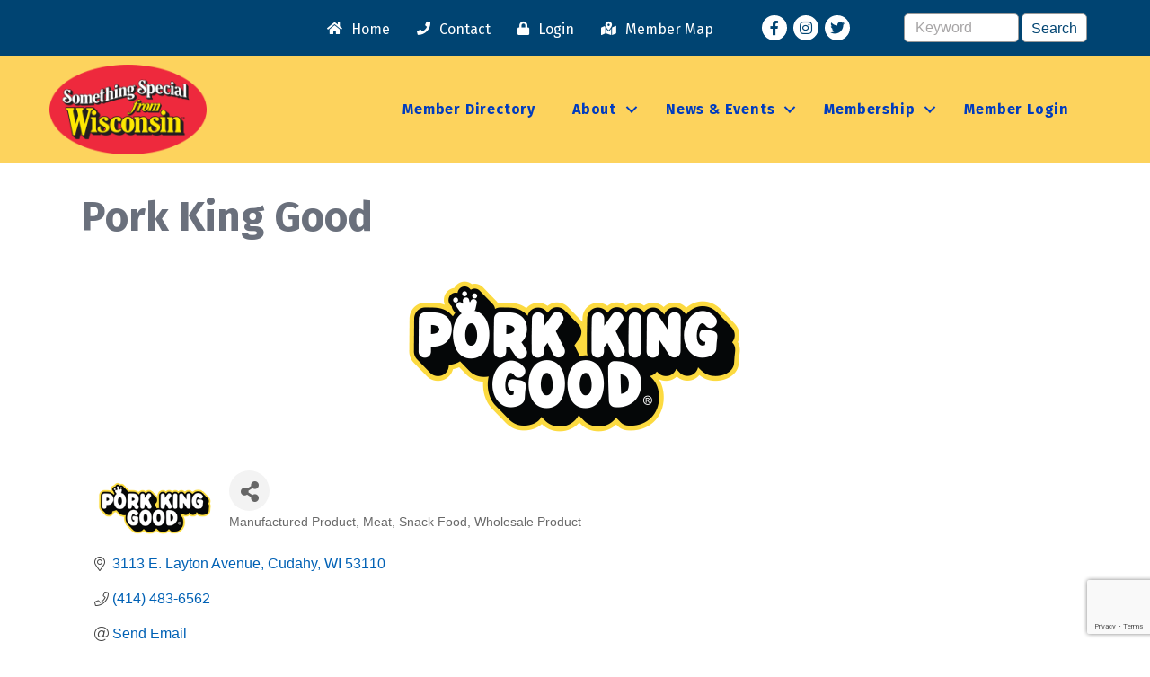

--- FILE ---
content_type: text/html; charset=utf-8
request_url: https://www.google.com/recaptcha/enterprise/anchor?ar=1&k=6LfI_T8rAAAAAMkWHrLP_GfSf3tLy9tKa839wcWa&co=aHR0cHM6Ly9tZW1iZXJzLnNvbWV0aGluZ3NwZWNpYWx3aS5jb206NDQz&hl=en&v=7gg7H51Q-naNfhmCP3_R47ho&size=invisible&anchor-ms=20000&execute-ms=30000&cb=s1gkkpiagdc0
body_size: 48321
content:
<!DOCTYPE HTML><html dir="ltr" lang="en"><head><meta http-equiv="Content-Type" content="text/html; charset=UTF-8">
<meta http-equiv="X-UA-Compatible" content="IE=edge">
<title>reCAPTCHA</title>
<style type="text/css">
/* cyrillic-ext */
@font-face {
  font-family: 'Roboto';
  font-style: normal;
  font-weight: 400;
  font-stretch: 100%;
  src: url(//fonts.gstatic.com/s/roboto/v48/KFO7CnqEu92Fr1ME7kSn66aGLdTylUAMa3GUBHMdazTgWw.woff2) format('woff2');
  unicode-range: U+0460-052F, U+1C80-1C8A, U+20B4, U+2DE0-2DFF, U+A640-A69F, U+FE2E-FE2F;
}
/* cyrillic */
@font-face {
  font-family: 'Roboto';
  font-style: normal;
  font-weight: 400;
  font-stretch: 100%;
  src: url(//fonts.gstatic.com/s/roboto/v48/KFO7CnqEu92Fr1ME7kSn66aGLdTylUAMa3iUBHMdazTgWw.woff2) format('woff2');
  unicode-range: U+0301, U+0400-045F, U+0490-0491, U+04B0-04B1, U+2116;
}
/* greek-ext */
@font-face {
  font-family: 'Roboto';
  font-style: normal;
  font-weight: 400;
  font-stretch: 100%;
  src: url(//fonts.gstatic.com/s/roboto/v48/KFO7CnqEu92Fr1ME7kSn66aGLdTylUAMa3CUBHMdazTgWw.woff2) format('woff2');
  unicode-range: U+1F00-1FFF;
}
/* greek */
@font-face {
  font-family: 'Roboto';
  font-style: normal;
  font-weight: 400;
  font-stretch: 100%;
  src: url(//fonts.gstatic.com/s/roboto/v48/KFO7CnqEu92Fr1ME7kSn66aGLdTylUAMa3-UBHMdazTgWw.woff2) format('woff2');
  unicode-range: U+0370-0377, U+037A-037F, U+0384-038A, U+038C, U+038E-03A1, U+03A3-03FF;
}
/* math */
@font-face {
  font-family: 'Roboto';
  font-style: normal;
  font-weight: 400;
  font-stretch: 100%;
  src: url(//fonts.gstatic.com/s/roboto/v48/KFO7CnqEu92Fr1ME7kSn66aGLdTylUAMawCUBHMdazTgWw.woff2) format('woff2');
  unicode-range: U+0302-0303, U+0305, U+0307-0308, U+0310, U+0312, U+0315, U+031A, U+0326-0327, U+032C, U+032F-0330, U+0332-0333, U+0338, U+033A, U+0346, U+034D, U+0391-03A1, U+03A3-03A9, U+03B1-03C9, U+03D1, U+03D5-03D6, U+03F0-03F1, U+03F4-03F5, U+2016-2017, U+2034-2038, U+203C, U+2040, U+2043, U+2047, U+2050, U+2057, U+205F, U+2070-2071, U+2074-208E, U+2090-209C, U+20D0-20DC, U+20E1, U+20E5-20EF, U+2100-2112, U+2114-2115, U+2117-2121, U+2123-214F, U+2190, U+2192, U+2194-21AE, U+21B0-21E5, U+21F1-21F2, U+21F4-2211, U+2213-2214, U+2216-22FF, U+2308-230B, U+2310, U+2319, U+231C-2321, U+2336-237A, U+237C, U+2395, U+239B-23B7, U+23D0, U+23DC-23E1, U+2474-2475, U+25AF, U+25B3, U+25B7, U+25BD, U+25C1, U+25CA, U+25CC, U+25FB, U+266D-266F, U+27C0-27FF, U+2900-2AFF, U+2B0E-2B11, U+2B30-2B4C, U+2BFE, U+3030, U+FF5B, U+FF5D, U+1D400-1D7FF, U+1EE00-1EEFF;
}
/* symbols */
@font-face {
  font-family: 'Roboto';
  font-style: normal;
  font-weight: 400;
  font-stretch: 100%;
  src: url(//fonts.gstatic.com/s/roboto/v48/KFO7CnqEu92Fr1ME7kSn66aGLdTylUAMaxKUBHMdazTgWw.woff2) format('woff2');
  unicode-range: U+0001-000C, U+000E-001F, U+007F-009F, U+20DD-20E0, U+20E2-20E4, U+2150-218F, U+2190, U+2192, U+2194-2199, U+21AF, U+21E6-21F0, U+21F3, U+2218-2219, U+2299, U+22C4-22C6, U+2300-243F, U+2440-244A, U+2460-24FF, U+25A0-27BF, U+2800-28FF, U+2921-2922, U+2981, U+29BF, U+29EB, U+2B00-2BFF, U+4DC0-4DFF, U+FFF9-FFFB, U+10140-1018E, U+10190-1019C, U+101A0, U+101D0-101FD, U+102E0-102FB, U+10E60-10E7E, U+1D2C0-1D2D3, U+1D2E0-1D37F, U+1F000-1F0FF, U+1F100-1F1AD, U+1F1E6-1F1FF, U+1F30D-1F30F, U+1F315, U+1F31C, U+1F31E, U+1F320-1F32C, U+1F336, U+1F378, U+1F37D, U+1F382, U+1F393-1F39F, U+1F3A7-1F3A8, U+1F3AC-1F3AF, U+1F3C2, U+1F3C4-1F3C6, U+1F3CA-1F3CE, U+1F3D4-1F3E0, U+1F3ED, U+1F3F1-1F3F3, U+1F3F5-1F3F7, U+1F408, U+1F415, U+1F41F, U+1F426, U+1F43F, U+1F441-1F442, U+1F444, U+1F446-1F449, U+1F44C-1F44E, U+1F453, U+1F46A, U+1F47D, U+1F4A3, U+1F4B0, U+1F4B3, U+1F4B9, U+1F4BB, U+1F4BF, U+1F4C8-1F4CB, U+1F4D6, U+1F4DA, U+1F4DF, U+1F4E3-1F4E6, U+1F4EA-1F4ED, U+1F4F7, U+1F4F9-1F4FB, U+1F4FD-1F4FE, U+1F503, U+1F507-1F50B, U+1F50D, U+1F512-1F513, U+1F53E-1F54A, U+1F54F-1F5FA, U+1F610, U+1F650-1F67F, U+1F687, U+1F68D, U+1F691, U+1F694, U+1F698, U+1F6AD, U+1F6B2, U+1F6B9-1F6BA, U+1F6BC, U+1F6C6-1F6CF, U+1F6D3-1F6D7, U+1F6E0-1F6EA, U+1F6F0-1F6F3, U+1F6F7-1F6FC, U+1F700-1F7FF, U+1F800-1F80B, U+1F810-1F847, U+1F850-1F859, U+1F860-1F887, U+1F890-1F8AD, U+1F8B0-1F8BB, U+1F8C0-1F8C1, U+1F900-1F90B, U+1F93B, U+1F946, U+1F984, U+1F996, U+1F9E9, U+1FA00-1FA6F, U+1FA70-1FA7C, U+1FA80-1FA89, U+1FA8F-1FAC6, U+1FACE-1FADC, U+1FADF-1FAE9, U+1FAF0-1FAF8, U+1FB00-1FBFF;
}
/* vietnamese */
@font-face {
  font-family: 'Roboto';
  font-style: normal;
  font-weight: 400;
  font-stretch: 100%;
  src: url(//fonts.gstatic.com/s/roboto/v48/KFO7CnqEu92Fr1ME7kSn66aGLdTylUAMa3OUBHMdazTgWw.woff2) format('woff2');
  unicode-range: U+0102-0103, U+0110-0111, U+0128-0129, U+0168-0169, U+01A0-01A1, U+01AF-01B0, U+0300-0301, U+0303-0304, U+0308-0309, U+0323, U+0329, U+1EA0-1EF9, U+20AB;
}
/* latin-ext */
@font-face {
  font-family: 'Roboto';
  font-style: normal;
  font-weight: 400;
  font-stretch: 100%;
  src: url(//fonts.gstatic.com/s/roboto/v48/KFO7CnqEu92Fr1ME7kSn66aGLdTylUAMa3KUBHMdazTgWw.woff2) format('woff2');
  unicode-range: U+0100-02BA, U+02BD-02C5, U+02C7-02CC, U+02CE-02D7, U+02DD-02FF, U+0304, U+0308, U+0329, U+1D00-1DBF, U+1E00-1E9F, U+1EF2-1EFF, U+2020, U+20A0-20AB, U+20AD-20C0, U+2113, U+2C60-2C7F, U+A720-A7FF;
}
/* latin */
@font-face {
  font-family: 'Roboto';
  font-style: normal;
  font-weight: 400;
  font-stretch: 100%;
  src: url(//fonts.gstatic.com/s/roboto/v48/KFO7CnqEu92Fr1ME7kSn66aGLdTylUAMa3yUBHMdazQ.woff2) format('woff2');
  unicode-range: U+0000-00FF, U+0131, U+0152-0153, U+02BB-02BC, U+02C6, U+02DA, U+02DC, U+0304, U+0308, U+0329, U+2000-206F, U+20AC, U+2122, U+2191, U+2193, U+2212, U+2215, U+FEFF, U+FFFD;
}
/* cyrillic-ext */
@font-face {
  font-family: 'Roboto';
  font-style: normal;
  font-weight: 500;
  font-stretch: 100%;
  src: url(//fonts.gstatic.com/s/roboto/v48/KFO7CnqEu92Fr1ME7kSn66aGLdTylUAMa3GUBHMdazTgWw.woff2) format('woff2');
  unicode-range: U+0460-052F, U+1C80-1C8A, U+20B4, U+2DE0-2DFF, U+A640-A69F, U+FE2E-FE2F;
}
/* cyrillic */
@font-face {
  font-family: 'Roboto';
  font-style: normal;
  font-weight: 500;
  font-stretch: 100%;
  src: url(//fonts.gstatic.com/s/roboto/v48/KFO7CnqEu92Fr1ME7kSn66aGLdTylUAMa3iUBHMdazTgWw.woff2) format('woff2');
  unicode-range: U+0301, U+0400-045F, U+0490-0491, U+04B0-04B1, U+2116;
}
/* greek-ext */
@font-face {
  font-family: 'Roboto';
  font-style: normal;
  font-weight: 500;
  font-stretch: 100%;
  src: url(//fonts.gstatic.com/s/roboto/v48/KFO7CnqEu92Fr1ME7kSn66aGLdTylUAMa3CUBHMdazTgWw.woff2) format('woff2');
  unicode-range: U+1F00-1FFF;
}
/* greek */
@font-face {
  font-family: 'Roboto';
  font-style: normal;
  font-weight: 500;
  font-stretch: 100%;
  src: url(//fonts.gstatic.com/s/roboto/v48/KFO7CnqEu92Fr1ME7kSn66aGLdTylUAMa3-UBHMdazTgWw.woff2) format('woff2');
  unicode-range: U+0370-0377, U+037A-037F, U+0384-038A, U+038C, U+038E-03A1, U+03A3-03FF;
}
/* math */
@font-face {
  font-family: 'Roboto';
  font-style: normal;
  font-weight: 500;
  font-stretch: 100%;
  src: url(//fonts.gstatic.com/s/roboto/v48/KFO7CnqEu92Fr1ME7kSn66aGLdTylUAMawCUBHMdazTgWw.woff2) format('woff2');
  unicode-range: U+0302-0303, U+0305, U+0307-0308, U+0310, U+0312, U+0315, U+031A, U+0326-0327, U+032C, U+032F-0330, U+0332-0333, U+0338, U+033A, U+0346, U+034D, U+0391-03A1, U+03A3-03A9, U+03B1-03C9, U+03D1, U+03D5-03D6, U+03F0-03F1, U+03F4-03F5, U+2016-2017, U+2034-2038, U+203C, U+2040, U+2043, U+2047, U+2050, U+2057, U+205F, U+2070-2071, U+2074-208E, U+2090-209C, U+20D0-20DC, U+20E1, U+20E5-20EF, U+2100-2112, U+2114-2115, U+2117-2121, U+2123-214F, U+2190, U+2192, U+2194-21AE, U+21B0-21E5, U+21F1-21F2, U+21F4-2211, U+2213-2214, U+2216-22FF, U+2308-230B, U+2310, U+2319, U+231C-2321, U+2336-237A, U+237C, U+2395, U+239B-23B7, U+23D0, U+23DC-23E1, U+2474-2475, U+25AF, U+25B3, U+25B7, U+25BD, U+25C1, U+25CA, U+25CC, U+25FB, U+266D-266F, U+27C0-27FF, U+2900-2AFF, U+2B0E-2B11, U+2B30-2B4C, U+2BFE, U+3030, U+FF5B, U+FF5D, U+1D400-1D7FF, U+1EE00-1EEFF;
}
/* symbols */
@font-face {
  font-family: 'Roboto';
  font-style: normal;
  font-weight: 500;
  font-stretch: 100%;
  src: url(//fonts.gstatic.com/s/roboto/v48/KFO7CnqEu92Fr1ME7kSn66aGLdTylUAMaxKUBHMdazTgWw.woff2) format('woff2');
  unicode-range: U+0001-000C, U+000E-001F, U+007F-009F, U+20DD-20E0, U+20E2-20E4, U+2150-218F, U+2190, U+2192, U+2194-2199, U+21AF, U+21E6-21F0, U+21F3, U+2218-2219, U+2299, U+22C4-22C6, U+2300-243F, U+2440-244A, U+2460-24FF, U+25A0-27BF, U+2800-28FF, U+2921-2922, U+2981, U+29BF, U+29EB, U+2B00-2BFF, U+4DC0-4DFF, U+FFF9-FFFB, U+10140-1018E, U+10190-1019C, U+101A0, U+101D0-101FD, U+102E0-102FB, U+10E60-10E7E, U+1D2C0-1D2D3, U+1D2E0-1D37F, U+1F000-1F0FF, U+1F100-1F1AD, U+1F1E6-1F1FF, U+1F30D-1F30F, U+1F315, U+1F31C, U+1F31E, U+1F320-1F32C, U+1F336, U+1F378, U+1F37D, U+1F382, U+1F393-1F39F, U+1F3A7-1F3A8, U+1F3AC-1F3AF, U+1F3C2, U+1F3C4-1F3C6, U+1F3CA-1F3CE, U+1F3D4-1F3E0, U+1F3ED, U+1F3F1-1F3F3, U+1F3F5-1F3F7, U+1F408, U+1F415, U+1F41F, U+1F426, U+1F43F, U+1F441-1F442, U+1F444, U+1F446-1F449, U+1F44C-1F44E, U+1F453, U+1F46A, U+1F47D, U+1F4A3, U+1F4B0, U+1F4B3, U+1F4B9, U+1F4BB, U+1F4BF, U+1F4C8-1F4CB, U+1F4D6, U+1F4DA, U+1F4DF, U+1F4E3-1F4E6, U+1F4EA-1F4ED, U+1F4F7, U+1F4F9-1F4FB, U+1F4FD-1F4FE, U+1F503, U+1F507-1F50B, U+1F50D, U+1F512-1F513, U+1F53E-1F54A, U+1F54F-1F5FA, U+1F610, U+1F650-1F67F, U+1F687, U+1F68D, U+1F691, U+1F694, U+1F698, U+1F6AD, U+1F6B2, U+1F6B9-1F6BA, U+1F6BC, U+1F6C6-1F6CF, U+1F6D3-1F6D7, U+1F6E0-1F6EA, U+1F6F0-1F6F3, U+1F6F7-1F6FC, U+1F700-1F7FF, U+1F800-1F80B, U+1F810-1F847, U+1F850-1F859, U+1F860-1F887, U+1F890-1F8AD, U+1F8B0-1F8BB, U+1F8C0-1F8C1, U+1F900-1F90B, U+1F93B, U+1F946, U+1F984, U+1F996, U+1F9E9, U+1FA00-1FA6F, U+1FA70-1FA7C, U+1FA80-1FA89, U+1FA8F-1FAC6, U+1FACE-1FADC, U+1FADF-1FAE9, U+1FAF0-1FAF8, U+1FB00-1FBFF;
}
/* vietnamese */
@font-face {
  font-family: 'Roboto';
  font-style: normal;
  font-weight: 500;
  font-stretch: 100%;
  src: url(//fonts.gstatic.com/s/roboto/v48/KFO7CnqEu92Fr1ME7kSn66aGLdTylUAMa3OUBHMdazTgWw.woff2) format('woff2');
  unicode-range: U+0102-0103, U+0110-0111, U+0128-0129, U+0168-0169, U+01A0-01A1, U+01AF-01B0, U+0300-0301, U+0303-0304, U+0308-0309, U+0323, U+0329, U+1EA0-1EF9, U+20AB;
}
/* latin-ext */
@font-face {
  font-family: 'Roboto';
  font-style: normal;
  font-weight: 500;
  font-stretch: 100%;
  src: url(//fonts.gstatic.com/s/roboto/v48/KFO7CnqEu92Fr1ME7kSn66aGLdTylUAMa3KUBHMdazTgWw.woff2) format('woff2');
  unicode-range: U+0100-02BA, U+02BD-02C5, U+02C7-02CC, U+02CE-02D7, U+02DD-02FF, U+0304, U+0308, U+0329, U+1D00-1DBF, U+1E00-1E9F, U+1EF2-1EFF, U+2020, U+20A0-20AB, U+20AD-20C0, U+2113, U+2C60-2C7F, U+A720-A7FF;
}
/* latin */
@font-face {
  font-family: 'Roboto';
  font-style: normal;
  font-weight: 500;
  font-stretch: 100%;
  src: url(//fonts.gstatic.com/s/roboto/v48/KFO7CnqEu92Fr1ME7kSn66aGLdTylUAMa3yUBHMdazQ.woff2) format('woff2');
  unicode-range: U+0000-00FF, U+0131, U+0152-0153, U+02BB-02BC, U+02C6, U+02DA, U+02DC, U+0304, U+0308, U+0329, U+2000-206F, U+20AC, U+2122, U+2191, U+2193, U+2212, U+2215, U+FEFF, U+FFFD;
}
/* cyrillic-ext */
@font-face {
  font-family: 'Roboto';
  font-style: normal;
  font-weight: 900;
  font-stretch: 100%;
  src: url(//fonts.gstatic.com/s/roboto/v48/KFO7CnqEu92Fr1ME7kSn66aGLdTylUAMa3GUBHMdazTgWw.woff2) format('woff2');
  unicode-range: U+0460-052F, U+1C80-1C8A, U+20B4, U+2DE0-2DFF, U+A640-A69F, U+FE2E-FE2F;
}
/* cyrillic */
@font-face {
  font-family: 'Roboto';
  font-style: normal;
  font-weight: 900;
  font-stretch: 100%;
  src: url(//fonts.gstatic.com/s/roboto/v48/KFO7CnqEu92Fr1ME7kSn66aGLdTylUAMa3iUBHMdazTgWw.woff2) format('woff2');
  unicode-range: U+0301, U+0400-045F, U+0490-0491, U+04B0-04B1, U+2116;
}
/* greek-ext */
@font-face {
  font-family: 'Roboto';
  font-style: normal;
  font-weight: 900;
  font-stretch: 100%;
  src: url(//fonts.gstatic.com/s/roboto/v48/KFO7CnqEu92Fr1ME7kSn66aGLdTylUAMa3CUBHMdazTgWw.woff2) format('woff2');
  unicode-range: U+1F00-1FFF;
}
/* greek */
@font-face {
  font-family: 'Roboto';
  font-style: normal;
  font-weight: 900;
  font-stretch: 100%;
  src: url(//fonts.gstatic.com/s/roboto/v48/KFO7CnqEu92Fr1ME7kSn66aGLdTylUAMa3-UBHMdazTgWw.woff2) format('woff2');
  unicode-range: U+0370-0377, U+037A-037F, U+0384-038A, U+038C, U+038E-03A1, U+03A3-03FF;
}
/* math */
@font-face {
  font-family: 'Roboto';
  font-style: normal;
  font-weight: 900;
  font-stretch: 100%;
  src: url(//fonts.gstatic.com/s/roboto/v48/KFO7CnqEu92Fr1ME7kSn66aGLdTylUAMawCUBHMdazTgWw.woff2) format('woff2');
  unicode-range: U+0302-0303, U+0305, U+0307-0308, U+0310, U+0312, U+0315, U+031A, U+0326-0327, U+032C, U+032F-0330, U+0332-0333, U+0338, U+033A, U+0346, U+034D, U+0391-03A1, U+03A3-03A9, U+03B1-03C9, U+03D1, U+03D5-03D6, U+03F0-03F1, U+03F4-03F5, U+2016-2017, U+2034-2038, U+203C, U+2040, U+2043, U+2047, U+2050, U+2057, U+205F, U+2070-2071, U+2074-208E, U+2090-209C, U+20D0-20DC, U+20E1, U+20E5-20EF, U+2100-2112, U+2114-2115, U+2117-2121, U+2123-214F, U+2190, U+2192, U+2194-21AE, U+21B0-21E5, U+21F1-21F2, U+21F4-2211, U+2213-2214, U+2216-22FF, U+2308-230B, U+2310, U+2319, U+231C-2321, U+2336-237A, U+237C, U+2395, U+239B-23B7, U+23D0, U+23DC-23E1, U+2474-2475, U+25AF, U+25B3, U+25B7, U+25BD, U+25C1, U+25CA, U+25CC, U+25FB, U+266D-266F, U+27C0-27FF, U+2900-2AFF, U+2B0E-2B11, U+2B30-2B4C, U+2BFE, U+3030, U+FF5B, U+FF5D, U+1D400-1D7FF, U+1EE00-1EEFF;
}
/* symbols */
@font-face {
  font-family: 'Roboto';
  font-style: normal;
  font-weight: 900;
  font-stretch: 100%;
  src: url(//fonts.gstatic.com/s/roboto/v48/KFO7CnqEu92Fr1ME7kSn66aGLdTylUAMaxKUBHMdazTgWw.woff2) format('woff2');
  unicode-range: U+0001-000C, U+000E-001F, U+007F-009F, U+20DD-20E0, U+20E2-20E4, U+2150-218F, U+2190, U+2192, U+2194-2199, U+21AF, U+21E6-21F0, U+21F3, U+2218-2219, U+2299, U+22C4-22C6, U+2300-243F, U+2440-244A, U+2460-24FF, U+25A0-27BF, U+2800-28FF, U+2921-2922, U+2981, U+29BF, U+29EB, U+2B00-2BFF, U+4DC0-4DFF, U+FFF9-FFFB, U+10140-1018E, U+10190-1019C, U+101A0, U+101D0-101FD, U+102E0-102FB, U+10E60-10E7E, U+1D2C0-1D2D3, U+1D2E0-1D37F, U+1F000-1F0FF, U+1F100-1F1AD, U+1F1E6-1F1FF, U+1F30D-1F30F, U+1F315, U+1F31C, U+1F31E, U+1F320-1F32C, U+1F336, U+1F378, U+1F37D, U+1F382, U+1F393-1F39F, U+1F3A7-1F3A8, U+1F3AC-1F3AF, U+1F3C2, U+1F3C4-1F3C6, U+1F3CA-1F3CE, U+1F3D4-1F3E0, U+1F3ED, U+1F3F1-1F3F3, U+1F3F5-1F3F7, U+1F408, U+1F415, U+1F41F, U+1F426, U+1F43F, U+1F441-1F442, U+1F444, U+1F446-1F449, U+1F44C-1F44E, U+1F453, U+1F46A, U+1F47D, U+1F4A3, U+1F4B0, U+1F4B3, U+1F4B9, U+1F4BB, U+1F4BF, U+1F4C8-1F4CB, U+1F4D6, U+1F4DA, U+1F4DF, U+1F4E3-1F4E6, U+1F4EA-1F4ED, U+1F4F7, U+1F4F9-1F4FB, U+1F4FD-1F4FE, U+1F503, U+1F507-1F50B, U+1F50D, U+1F512-1F513, U+1F53E-1F54A, U+1F54F-1F5FA, U+1F610, U+1F650-1F67F, U+1F687, U+1F68D, U+1F691, U+1F694, U+1F698, U+1F6AD, U+1F6B2, U+1F6B9-1F6BA, U+1F6BC, U+1F6C6-1F6CF, U+1F6D3-1F6D7, U+1F6E0-1F6EA, U+1F6F0-1F6F3, U+1F6F7-1F6FC, U+1F700-1F7FF, U+1F800-1F80B, U+1F810-1F847, U+1F850-1F859, U+1F860-1F887, U+1F890-1F8AD, U+1F8B0-1F8BB, U+1F8C0-1F8C1, U+1F900-1F90B, U+1F93B, U+1F946, U+1F984, U+1F996, U+1F9E9, U+1FA00-1FA6F, U+1FA70-1FA7C, U+1FA80-1FA89, U+1FA8F-1FAC6, U+1FACE-1FADC, U+1FADF-1FAE9, U+1FAF0-1FAF8, U+1FB00-1FBFF;
}
/* vietnamese */
@font-face {
  font-family: 'Roboto';
  font-style: normal;
  font-weight: 900;
  font-stretch: 100%;
  src: url(//fonts.gstatic.com/s/roboto/v48/KFO7CnqEu92Fr1ME7kSn66aGLdTylUAMa3OUBHMdazTgWw.woff2) format('woff2');
  unicode-range: U+0102-0103, U+0110-0111, U+0128-0129, U+0168-0169, U+01A0-01A1, U+01AF-01B0, U+0300-0301, U+0303-0304, U+0308-0309, U+0323, U+0329, U+1EA0-1EF9, U+20AB;
}
/* latin-ext */
@font-face {
  font-family: 'Roboto';
  font-style: normal;
  font-weight: 900;
  font-stretch: 100%;
  src: url(//fonts.gstatic.com/s/roboto/v48/KFO7CnqEu92Fr1ME7kSn66aGLdTylUAMa3KUBHMdazTgWw.woff2) format('woff2');
  unicode-range: U+0100-02BA, U+02BD-02C5, U+02C7-02CC, U+02CE-02D7, U+02DD-02FF, U+0304, U+0308, U+0329, U+1D00-1DBF, U+1E00-1E9F, U+1EF2-1EFF, U+2020, U+20A0-20AB, U+20AD-20C0, U+2113, U+2C60-2C7F, U+A720-A7FF;
}
/* latin */
@font-face {
  font-family: 'Roboto';
  font-style: normal;
  font-weight: 900;
  font-stretch: 100%;
  src: url(//fonts.gstatic.com/s/roboto/v48/KFO7CnqEu92Fr1ME7kSn66aGLdTylUAMa3yUBHMdazQ.woff2) format('woff2');
  unicode-range: U+0000-00FF, U+0131, U+0152-0153, U+02BB-02BC, U+02C6, U+02DA, U+02DC, U+0304, U+0308, U+0329, U+2000-206F, U+20AC, U+2122, U+2191, U+2193, U+2212, U+2215, U+FEFF, U+FFFD;
}

</style>
<link rel="stylesheet" type="text/css" href="https://www.gstatic.com/recaptcha/releases/7gg7H51Q-naNfhmCP3_R47ho/styles__ltr.css">
<script nonce="pHI3RF1jI2fTgO5SsH_gnw" type="text/javascript">window['__recaptcha_api'] = 'https://www.google.com/recaptcha/enterprise/';</script>
<script type="text/javascript" src="https://www.gstatic.com/recaptcha/releases/7gg7H51Q-naNfhmCP3_R47ho/recaptcha__en.js" nonce="pHI3RF1jI2fTgO5SsH_gnw">
      
    </script></head>
<body><div id="rc-anchor-alert" class="rc-anchor-alert"></div>
<input type="hidden" id="recaptcha-token" value="[base64]">
<script type="text/javascript" nonce="pHI3RF1jI2fTgO5SsH_gnw">
      recaptcha.anchor.Main.init("[\x22ainput\x22,[\x22bgdata\x22,\x22\x22,\[base64]/[base64]/UltIKytdPWE6KGE8MjA0OD9SW0grK109YT4+NnwxOTI6KChhJjY0NTEyKT09NTUyOTYmJnErMTxoLmxlbmd0aCYmKGguY2hhckNvZGVBdChxKzEpJjY0NTEyKT09NTYzMjA/[base64]/MjU1OlI/[base64]/[base64]/[base64]/[base64]/[base64]/[base64]/[base64]/[base64]/[base64]/[base64]\x22,\[base64]\x22,\[base64]/wqkxw6fDgMKtYgrDrhbCnT7Cj8OpQMO/TcKhCsOYZ8OUAMKaOjtXXAHClsKZD8OQwpYPLhIkKcOxwqhlCcO1NcOgKsKlwpvDqcO0wo8gXMOgDyrClBbDpkHCj3DCvEdlwrUSSXw6TMKqwpXDg2fDlgszw5fCpEvDgsOye8K7wr1pwo/DmcKfwqodwp7CvsKiw5xRw5Z2wobDrsOOw5/CkwLDswrCi8OYSSTCnMKmIMOwwqHChHzDkcKIw6t5b8Ksw4otE8OJUcKfwpYYD8KOw7PDm8OIcCjCuELDr0Y8wqAkS1tbOwTDuV/CrcOoCxBPw5Ecwpxfw6vDq8KEw4caCMK+w6RpwrQRwo3CoR/DlnPCrMK4w4HDm0/CjsO0woDCuyPCocO9V8K2CQDChTrCrWPDtMOCE1pbwpvDk8Oew7ZMZx1ewoPDjlPDgMKJWBDCpMOWw5bCgsKEwrvCj8KPwqsYwqjColvClgTCmUDDvcKtNgrDgsKELsOuQMOEL0llw5bCuV3DkDcfw5zCgsO0wotPPcKHITB/CcKyw4U+wrTCosOJEsKrfwp1wqzDtX3DvlwmNDfDncO8wo5vw7powq/CjErCjcO5b8O/woo4OMO0KMK0w7DDt1UjNMOiTVzCqgXDgS86fsOGw7bDvG4saMKQwpFONsOSfQbCoMKOG8K5UMOqKjbCvsO3McOyBXM3XHTDksKhC8KGwp1MHXZmw6gDRsKpw53Dq8O2OMK7wpJDZ2/[base64]/DuhrCqEdQUx7DtMO0cMOXwqDDj8Kgw5rCnMKZw4bCsSRHwo9hEcKpRMOpw7PCmG4mwps9QsKbKcOaw5/DoMOuwp1TNcKjwpEbKcKabgd/w57Cs8OtwrXDrhA3c0V0Q8KLwpLDuDZgw5cHXcOgwo9wTMKTw7fDoWh7wpcDwqJ2woA+wp/ClkHCkMK0PRXCu0/DlsOfCErCrsKgehPCgMOsZ04Dw5HCqHTDhsOASMKSYQHCpMKHw57DisKFwozDh3AFfVt2XcKiJkdJwrVdRsOYwpNcA2hrw43Dv0YkDwVaw43DqMOwHsORw4Vow61dw7cHwpDDpG1pAzx9NTZcK0HCi8OraQkKD3zDrHTDph7Dj8OeMEd3JXgfU8KvwrfDqmB/EzIQwpHCm8OOMsOLw448dsK6M30rFXrCjsKFOhDCpTdbecKkwqjCv8OyO8KOK8OmAybCtcO7wrfDlBvDgDpddsKIwo3DiMO7w4Jqw70Gw7XCrmnDsC4uGcOgwqzCu8KwAixlXsK6w655wrvDulnCocK9Vnokw6IKwoFUe8ORZyoqTcOcDsO/[base64]/Dp8OvGHNXCsKIcVrCoMK3w43Dq29MwrvCpsOzAgEzwq1aFcKpZ8KXYiDCgsKWwoISDRfDj8ODbsKNw58Nw4zDgRPCvEDCix97wqIGwrrCjMKvw48UGC3DncOFwonDuwkrw6TDoMKZDMKFw5bCuiPDtsO7wo3Cl8KNw7/DqMOCwrPClAvDisOCwrwyRGcSwp3CucO8wrHDp1RgKG3ConldYMK4LcOmw6XCi8KGwoVuwohCJcObcwDCtCvDhk/[base64]/w7ttwqHCosKowrbCs8Kuw7dbesOWw51KU8OeE3dJUT/[base64]/wooNw71OS8Kuw7dlw6PDh1NywoPDosKhfHTCtWVjCh7ClMOmU8KOw4zCmcOXw5IhRW7Cp8KKw6vCv8KKQ8KWF1/CnX1Dw41Ww7LCsMOMwrTDvsKbBsK8w6RZw6MswqrCp8KDfUBpGyhxwrNYwr4vwpfCosKqw43DhybDik7CtsOKLFrCiMOVGMO6X8KcTMKaayHDm8OmwoMkw4rCm180EgPCoMOVw5hpVcOAS2XCgkHDi380w4JJbh8QwrISRcKVOD/ClFDCvcOuw4wuw4cww4HDuGzDvcKow6Z4wrBXw7NGwq8nGS/CgMKhwqoTKcKHbsOjwoFWfgIsNQIzAsKDw6Iaw4bDl04gwrbDvkUVVsK/O8KLXsK7Z8K/w4IOFsK4w6IzwpnDhwJrwrMsPcKXwosoDRJ2woklJkLDsEhhw4Ndb8OFwqnCocKIFTZewrd8SCbDvwbCrMOXw6IMwo5mw7nDnl3CqsO2wpPDg8ORX0Bcw73CpH/DpsOIXCTDnMOlM8K1woDCiDnCkMOHEsO+NXrCh3dOwqPDu8K2Q8OOw7rCu8O3w5/DlxA7w5nChRVIwqIUwoMZwpXCr8ObLmXCq3RJWycnbCALFcO6wqcJKMO1w7Egw4vDhsKZOMOEwo5YKQs/w4d6PRdtw4YfNMOTBz4zwqHDi8KEwrQ8ZcKwVcOhw5XCosKTwrM7woLCkMK8HcKWwrrDu0DCuQEKKMOiCwPCm1nCllksbnDCu8KPwoc8w6h3CcO6YS/Cg8Otw7vDusOMbUjCrcO5wrxEwrZcNURMO8OyfkhNwpHCu8OZbAw4YFBwGsORZMOqBinCgE00H8KeJcO8KHVhw7rDs8KxK8Odw4xnWkHDqUlEbwDDiMOJw7jDhg3DgAnCuW/[base64]/wpMcw73Cm8KyG3nCiCFiw5w6w6LDhATDlQ9Mw5NDw719w589w53DkjsSNsKTdcOQwr7CvsO6w5A+wr7DlcOKw5DDmyIvw6Yfw6HDvH3Co1/DsgXCsFDCsMKxw7/DucOwViNkw6B4woPCh0rCpMKewpLDqgNUPVfDjsOcZkpeD8KgWVkLw4LDo2LDjMKHFCjCksK5MsKKw5TClMKww6HDq8KSwo3CklR6wq0SIcKLw45GwpIkwqPDoR7DgsOlLRDChsOPKEDDgcKQLl5UPsKNFcOzwo/Cp8Obw4TDmlsiIG3DqsOmwpN4wpvDlGbDocKxwrzDocOCw7Atw4bDhMOJGivDml5tLD/Dow96w5pEZ1DDvCrDvcKJZSbDmMKIwosAcX5/BMKHM8KSwo7DpMKdwo7DpU0tGBHClcKlPcOcwpF3RCHDnsKewpjCoBcLRkvCv8OtdcKTw4/CkC9AwpVRwqPCpsOzUsOBw4DDg3jCqDpFw5bDjgprwrXDhsK1wpPCocKfaMO5w4XCqGTCoxPCgUU+w6nDiHDClMKMDSVefsO7woPDvRhlEyfDt8OYCMKiwr/DkQfDhMOLEMKHXFxpFsORCMKvPww+e8KJJ8KwwrTCrsK5wqPDsCRGw5hZw4HCiMO1GsKVc8KiKMODXcOGRcK0wrfDm2nClEvDhFNjAcKiwobCmsO0wo7Do8KnWsOtwpfDomoRIGnCumPDg0BQR8KLwoXCqhDDr1AKOsOTwoJwwrtifCbCtVsoRsK/woDCi8OQw45EdMOCNsKmw7xJwqYGwq7CiMKuwq8aTm7Cs8Knw5EowrEdccODQMKnw7nDjiQJSMOKK8KCw7PDjMOfZS1Aw6/DmQ7DiTDCkklGR1cuPkXDg8O4MwQJwq3CjEPCgnrCmMKkwpzDv8KGWB3CvwnCkhJ/bErDulfClh7Dv8OzDznCpsKswqDDmiNzw6VkwrHDkQjCusOROcOSw5DCocO8wonCpSNZw4jDnjphw5zCq8O+worCu0lvwpvCg0HCuMK5C8Kdwp7CsmkUwqR3WkHCgsOEwoIiwrgkc3hyw4jDtGR/wphYw5XDsAB2HUtlw7Mew4zCmHM9w59sw4TDmn3DsMOYMsOWw4vDgcKMecOtw54PQcKQwrMTwrcCw4jDlMOEWVYBwp/[base64]/Ch8OLw6bCnMO8BXVYZsK2H3U4wolEQsK9fcKuUsKIwq5Dw63DscKfw7l2wrxzRMK2wpXCslHDlUttw6PCtsK7ZsK7w6MzBwzCtELDrsOVQ8OgesKPPx7CnXMECcK/w4nDocOqwpxhw5jCvcK1KMOoYXVZHMKzNxtqQ3bCrsKRw4d2wpvDtx/CqcKnd8K1w4cbRMKqwpbCncKSXAzDr0DCrsKeasOOw4rDsj7CojMDA8OxMMKZwrPCsiXCnsK3wo/CoMKHwq9UHHzCvsO2HEkKasKhwr81w4A6w6vCmxJEwqYGwqLCu04dDnlaJ37CncOgXcKNZ0Ynw75qY8OtwogmUsKEwqEsw4jDq1wFZ8KuBHQtI8ODbmLCsnPCmMK9TQLDlhEdwolWFBBGw5XDliHCkFQQP0Uew63DvwtCwr9Sw4tnw6pAI8K6w6/DjT7DscKUw7HDn8Onw4JkGMOAw7MGw50qwo0tbsOAZ8Ocw43Dn8K/w5/CmXrDpMOQwoPDvcKww48GZTkPwo/DnELDk8KwIXx0fcKuEU1Zwr3Do8Ouw4bCjxJ4wq1lw75iwp/Cu8KoWWRyw5rDh8O6BMOGwokRf3PCmsOhDgwSw59mXMKfwozDnybConfDhsOkA3zCs8O5w6nDhMKhcXzCgsKTw70WWmrCv8KSwqwIwpTCgF9XXlnDvHHCnMOVd1nDlMKmDAJhEsOEBcK/CcO5w5MYw7zCkRlnBsK0QMOXO8KXQsK6RxzDt1LCsHDCgsK+MMOFZMKvw7J5KcORT8O/[base64]/DvcKWw57CtcO4JMK5w6MJP8OGBcO6wp3CnEPClhJdJ8K3wrsHCiVOQUUTAsOYTETDtcOVw5Ufw6JWw75nCS/DiQ/Dn8O/w7TCmQgKw6jCrgQmw5jClTHClD0kL2TDo8KCwrTDrsKJwponwqzDpAPCsMK5w7vCmVHDnznCsMODDRtxOcKTw4dDwoTCmEtUw7IJwpdsDsKZw4g/UX3Cg8K4w7U6wpA+IcKcNMKTwpdYw6ctw4tawrLCoQnDssKSQF3DvH1ww7DDgMKUwrYuVRnClcKvwrhqw49tU2fCqG9ww6LCoXIbwo09w4bCp0zDgcKNfk4FwqtnwoE0HcKXw6JDw73CvcKcLA9teR8jGy4qPW/DvcOveSI1w6/Ck8KIwpTDjcKowotWw4jCn8Kyw5/DksKrUXlrw6g0AMOxwozCiz3DosOew7wbwqtkFcKDM8KzQlbDjsKBwrDDlU0JTyUZw4Iud8Ksw7zCp8OzdWljw7trIcOdUXzDoMKcw4V8EMO5e3/Dp8K6PsKxJ3kia8KIPyE/CRc5wpLDuMONFMO0wpNZbAXCpWfCgsK6cg45woN8KsOCByPDmcKxUQthw4jDqcKcLhNBNMKpwppZNxBkAcKmXxTCgVXDl3BaeV3CsDc+wphWwrI5MD8Ne1fCiMOSwqdWdMOEIQdvCMKSe25vw7MTwr/[base64]/[base64]/wo/DjsO6wqcIAUQxDMKJdX1Ow7hmw4FvZCAPSRjCsi/CrsONwo0+IzkXw4bDt8Osw78Aw4LCtcO6w5IESsOAanrDqC5cY0LDni3DpMOlwqVSw6VwDXRbwrfClzJddW9RScOJw4vDrxHDkcOOHcOhBBhwcU/ChUfDssOjw77CgRHCiMKwDsOyw5gpw7/Cq8Onw7NYHcO6GsOkwrTCgyhiUhPDqQjCm1rChMK/e8KoLw9jw7xuP3bCgcKELsK4w4slwr8ow5Ucw6HDjMKnwrTCo28VESzDqMK1wr/CtMOiwqHCtXNkw4tSwoLDgXTCosKCIsOgwqPCnMKGYMOoDmARGMKqwqHDmCzClcObbMKdwop/wqcGw6XDlsOFw77Cg17Dh8K6acKFwpfDu8OTTMKHw6EAw5o6w5RgLcKsw5tKwrEFbFHDsk/DgcOZX8O9w5jDrwrCmjRef1bDksO8w6rDj8O3w7TDm8O+wpvDsH/CqBEgwqlgw5XCrsKXw6LDqsKJw5bDjQnCo8Kfdn46SglRwrXDihHDlsOvUMOwN8K4w5fCiMOmScKUw6nCpgvDj8OWYcOCBTnDhhcmwp15wr1FacKww73CsTgFw5ZaGzYxw4fCumvCiMOKSsOWwr/DgB41DSjDjz0WSVjDjwggw7QZMMKcw6lkMcODwqoYw6xjIcK8XMO3w7PDg8OQwpwzJ2vCkETClHZ/bWY6w4wywrbCtMK9w5gcc8O0w6fCthnCuRvDo3fCvMKxwolBw6zDpMOKMsOJQ8KSw60+wqQSax7DtsKjw6LDlMKPNDnDr8KiwpfCt2odw4BGw4Ycw74MUilPwpjDoMKLbgpYw61tQypmLMKzeMOWwpoGK37DrcO6WXHCv2g+IsOzO1rCssOiBcKBWT1kWxLDgcK/BVQRw7DCoCDChcOmZyfDg8KeElJnw4oZwr9dw7cGw79rTsOKCWrDlsOdFMO+KWF/[base64]/Dg04FVcKBOcKUVsKNw6N/wp87w5hTwqdzBm1dVh/CjyAgwoXDo8O5Z3HDpF/Dh8OewrM8wpDDoVTDtcOECMKYIQUKAcOTQ8KWMjvDlWfDplBCVMKAw7nDjsKEwr/DoTTDnMOHw7vDn0DCiyJMw5snw6McwoZqw7LDpcK1w4vDlMOpwpwjRxgfKn7CpMOvwqsICMKnZU0yw5AEw5HDh8K0w548w5JFwrfClMOfw5PCgcONw6kmJVLDvkfCthsvw5Uvw6Z+w6rDo1kuw7cGFMKkX8Ouw7/[base64]/DhsOXECDCqx7DoU8IbcKSw6ICw7PDrDTCsMOxwoDDoMKHO8OpwqQ1wofDrsOrw4VAwqPDsMOwNcOsw6lNe8K5Zlgnw7LCmMKtwoMiKXnCoGbChTM+VCtbwovCvcOcwp7CvsKcS8KOwp/DuhQgHsKOwpxIwqHChsKfCB/[base64]/[base64]/DkW/[base64]/Cu2DDvsKNwqZ/LSI7Bh7DhlfDvArChcKFSsKywp7Clx8Twp3CjsOZbsKREMOXwolDGMO9ImUDEMOfwp9BIS5CHcOZw7NFFV1lw5bDlGw0w6/DmsKPHMOVZHLDlSYnS07DoB5/W8OMesK2AsOBw5HDpsK+CC85fsKIeinDrsK9wpxLTH82a8OGOid0wpbClMKlYsKIXcKOw7fCvMOCbMKxYcK7wrXDncOVw6QWw7XCn2dycF9sMsK4WsOgNUXDkcOUwpFTEiBPwoXCqcKZHsOuAFzCmsOdQUVqwpM/X8KvF8KwwqVyw4ELHcKewr13woViw7rDsMOsfWsXE8KuZRnCm1fCv8OBwrJdwoU7wpscw5DDksOzwoLCp2jCtVbDk8OkaMOORC15FFbDgE7DscKtP0FNfGleDmTCiwkqYgg8woTClcKTAcOJISoXw6XCm2nDmQzChMO/[base64]/[base64]/[base64]/fmNVwqxYKMKqaMOwwqtgdmMMYcKvwog9OltdOkvDnwPDpcOLFcOFw51Cw5x7UsKgw6UzdMONw5k6RxbDi8OlAcOrw6nCnsKfw7DCjC3DnMOxw71BWsOResOYTzrCoRHDh8OCOE7DlMKPY8KVGk7DscOWOUY/w7jDuMKqCcORF3nCvjnDtsK0wpfDpUUPX3k5wpEgwpsxw7TCm2nDucKcwp/DhBtIK0QJwrcqVhF8XATCmsOPCMKEZEBxHmXDlcKJYATDpsKVWB3Dl8OCNMKqwpYHwpssaDnCmsOWwrPCksOGw4LDssOAw7HDh8OuwqvDgMKVUcOmTFPDl07ChcKTGsOAwpNecg8XLG/DlF44ak3DkjJkw4U4YhJ7CcKfwoXCu8O9w63CvmDDuSHCpyRfH8OSRsKfw5oPEkDDmVhTw4BcwrrCgAE0wrvCpibDvVYhYW/CsyvDjmVdwoMpPsK1N8OUelzCvMOIwpvCvsKEwozDp8OpKsK1T8OiwoVRwrPDhMKpwowfwqbDlcKZEljCihQ0wpbDsA/CrnTDkMKrwqdvwpzCvGnCnB5HNMOdwq7Cs8O4Jy3CksOxwoAWwozCqD7CtsOadMOWwo/DncK9wrksH8ONBsOZw7nDviLCnsO8wrvDvm/DoDQAUcOZR8OWf8KVw4w2wo3DkDA/[base64]/CgHjCkMK7w4I/wqTDjkHCmE15woEQw4rDqjYLwrY9w5vCsWbCsA93E2EcaxxvwqjCp8ONKsKNXgETecOfwqzCmsOuw4/CusOTw4gBPz/DqREEw4Mwa8OqwrPDuEbDqMKXw6Y+w4/CoMKNYB3DpsKiw7/DoToECmzDl8ORwrQpW2tCNsKPw5TClMOLSyMRwozCmcOfw4rCjsOvwppoDsOZXMOQw6RPwq/DmG8seDxARsO+G1/DrMO3MHgvwrDCisKnw7hoCSfCmg7DmMOzCcOmSSPDjCRcw4NzNEXDiMKJVcOMRR9NasK8Old/wpQEw6HDhcOTdzjChFoaw4DDpMOBw6QnwrTDscOdwpfDvkTDojpowqvCpsOwwrQaAX9Uw79uw44iw77CvW96dlzCtT/[base64]/ahbDqcOoPcOtMcOUQcOAw4zClsOLw6Yyw68iwqzCjGwcemJUw4XCjsK5wqUTw6YTcyEww5LDtV3DusOdY0DCm8OZw4XCkhXCn1LDs8KxLsOlYsO3XcKuwr1rwq1UFG7CgMOufMOuORdQS8KuCcKHw4LCkMODw7NAVGLCrcOhwpFFTsKyw5/DvFHDjW5owr8Jw7QCwrLCh3oRw6LDlFzDgMOYTxcLGlIjw5nDhEo2w5xlEgI5AzxCwp4ywqHDqyfCoD/CnW4kw7ccwohkw58OXsO7JW3DshvDpsO2wrEUHG96w7zCti4VBsONXsKFDsONEngsBsKSLxB/[base64]/CrcKdW3LCi8Ksw4/[base64]/Co8OEwqY7wpDDpMKtPsKWD8OTCDnCqQoKw7DDqcOTwofDhsKyOsOfKHEBwoYgPkTDjsKwwpQmw7LCnm7Do2fClMOMQcOjw5wiwohxQWjChkHDg01nUATClFHCo8KFFRLDm0Bbw5zDjMKQw4nCiFs6w7sLHxLCsTNIwo3DqMOjHcOlaAIyHRvCmyXCsMOvwoTDj8Oyw4/Dp8O7w5BKw4HCncKkAwU8wpRswqTCunPDqsOhw4h/QMOSw6wwEMKzw6tQwrIMIF/Dg8KDDcOkcMKGwqPCqMO2w79UIUwsw6vCvWJXdSfCp8O1FkxKw5DDrsOjwqoTasK2EGd3DMK+OcO9wr3Cl8KyA8KPwqLDqsKzb8KVHcOtXR5Kw6QNQSUcRsOvIlp/UC/CtMKkwqUNd3coD8KTw5nCjQMSL1p2OMK1wo/Cm8Ouw7TDv8KyIsKhw63DucK0C3PCisOXwrnCg8OswpYJX8OFwpvChU/[base64]/ZTLDvWdnw6F3UiFrGsOrZUXCklcZw5x1w7xTUEhuw4zCsMKXeypYw4xXw4tDw6fDixrDvXfDmMKMIQTCsyHCp8OsL8K+w645fMKhPRDCh8KHw6XDnm3DjFfDkWM4woTCnWrDqMOpXcKIWgdCQkTCvMKsw7l/w5Zzwotow53DtsKxacKdccKAwotndBVGW8OTZ0kcwqAtH1ciwqcVwqtrTjQzBRhawoLDuD3Don3DgcOAwq4Qw73CgRLDpsOwUWfDnXxXwrDChhd9RxnDlhFFw4jDk154wqvCnMOxw63DmzLCpS/[base64]/Drw1JPE41J2Jkw5Iqw5zDgyrDhMKsA1c5ZifDs8KcwqMWw7dLElnDucONw4DDm8OUw4PDmHbDjMO7wrB7woTDhsO1w4VSCQzDvMKmVMKAFcKDR8KaA8KUeMOeawlkPkfDlUHDgcOpVGnDusKvwqnCksK2w6LCh03DrSwgw4PDgXgTWHTDsEU6w6/CvnnDlAMMeCPDoDxRE8KSw6Q/GnTCosObLMO+wqzCnMKlwrTCk8KfwqAbwp9qwpnCqnsRGVwleMKQwpFIw59qwoEWwoTCq8OyG8KCIMOuUGVsSWoowrhHCcKuDcOBcMOWw5s2w5UXw7PCshpaXsOiw5jDicOnwpk2wpTCuE3ClcOSRcK9J20FcVjCnMO0w4LCt8KiwqnCtBDDtUU/wrIwe8KQwrXDjDTChcKMTsKUBWDDjcOEIRl8wp/Cr8K3TWnDhAphw7DDuW8OFW92OUhLwoBDWmpOw6TCkAxWcmPDh3HCjcO9wqJqwqnDpcOBIsOywog6wqLCqStOwozDvUXCjxdGw4l+w6pMYMKjN8ObW8KIwrV1w6/CpURYwr/DsThjw6Azw6tvD8O8w6c5HMKvLMOxwp9lNMK2I2vDrybCoMKdw54VKMO6wo7Do1LDu8K5WcK6OcOFwoY+Dnl9wpJ1w7TCj8OpwolAw4RSLU8gCgrCisKJZsKNw7nClcKOw7xxwotYEcKZO0/CpMKcw5HCjcKdwowDCMKPBwbCnsK0woDCvXZiNMKvLCzCsnrCkMOaHU9kw7JBFcOTwrfCiG50E0BkwpLCi1XDisKHw4/DpirCn8OaMjvDgVINw58Hw5jClEjDscO9woLCicKSbXF5DcO7SHAJw5XCscONSi1tw4w5wrDCr8KvQl85L8OZwrpFDsKYOSoVw4XClsOdw4VtEsK/PMKFwrwvw7ADZsKgw6Qxw5zCuMOcMWDCi8KJwphMwo9nw7LCgMKwHG9dAMOXBcO0IHnDjRfDn8KMwqsFw5Jqwp3Cnmh9RV3ClMKAw7jDk8K/w6PClAQ8LEgdw7hzw6/Cuh0rDn7CpFjDvcOAw5zDnzHCgcOKB0vCusKYb0XDocO4w48YWMORwqrCvFDDs8OZFcKNXMO1wpDDl2/CvcKBQsOZw5TDq1Rzw4YEL8OBw5HDmRkpwowgw73CiEfDryI6w5PCi2zCgg8PFcOxOR3CvVZYOsKdTXo4HcOfDcKfTCrCiS7DocOmampzw7ZcwoM5GMKZw6fCs8KzW3/CisKKwrADw7J3wqF4QTfDscO4wqM7woTDpzrCrzPClMOZBsKLZQtjWRdzw6TDuhIswp3Dn8KKwp7DixtFMmzCv8OSLcKzwpVtcGUBS8KaNMOGADxSCHfDvcOhaF9iwqx/wrEjHcKCw5PDsMOnJsO2w5xTW8O3wrrChUrDugklGW1SD8OQw5MbwphVeVIcw5fCoUjDlMOeIcOFcRHCu8KUw7U4w6c/ecOQL1zDl37CocODw4twXsKmP1c1w4bCiMOWw5Bbw5bDi8KoSMOLPAtQw5pxES5WwpxSw6fCiBXCgAXCpcKwwp/DrcKiKzrDrsKMcloXwrrCtBlQw75kbz5jw6nDnsOTw5rDkMK5eMOBwrPCh8OjA8OveMOGJMO8wpsJSsOjLMKxD8KuLG/Cv1zClmjCssO8Lh7CqsKdeE7DucOVEcKKRcK4EcOiwrrDqDvDoMOhwoU1T8KrUsKPRFwya8K7w4fDssKmwqM7wovDsWTCkMKYH3TDl8OlfwBSwrbDtsObwpQ0wp3CtAjCrsOow7BIw4bCu8KCC8K5w54uYFMLES3DocKlAsK8wr/CvXPDi8K7wq/Cp8KJwrnDrjMCCiXCkATCkm0fIigdwqsheMKjDFt2w7LCvj/Dhn7CqcKdDMKSwpIwRcOfwqfCskzDti8mw5DCgMKnXlEEwpTComlHVcKOBlTDr8O4DcOOwqohwqcwwp5dw67DsybCjsKdw597w5jCscK1wpRPZwzDhRbCr8OBwoJNw5XCvU/Co8O3wrbCqwp7V8K/wrBZw5dJw6hMcADDoHVzLh7CvMOYwrvCvmltwo45w7kIwoDCv8OgR8K3OXLDncOyw5DDisOyJsKLegLDixtNZsKsJm9jw5nDm07DqMKEwpg7LEEOw5Y1wrTCp8O/wr7Dj8K2wqwpIcO9w4BEwpXDmcKqEcKiwqkSSlDDnzPCssO4wrvDgCwPwoJfV8OPwqPDhcKqXsOaw710w4rCt34pA3E+AGktDVnCusONwpNeUW7DmsOKLV/[base64]/[base64]/HB96wpksw7Z3woA2UXU+woTDoMKCEMOSw7vClHwUwqQoXzc2w6nCk8Kcw5hDw73DnRQow6jDlCRUQcOOaMOuwqHCgTJzwq/DrgUKAUDCgRMmw7Ygw4XDkDliwrAUFAHCjsKjwp7CvHvDj8OCwrwFTMK7ZcKWYRI7wqTDjAHCjMKVcRBISDEUIATCuB0AaVQ7w7I1dkEhXcKPw6gpwoPCnsOTw5TDicOeHxEUwojCn8OHIkUnw4zDuFINK8KdCGE7Sx/Dn8Otw5jCtcOyT8OxFmMswq5eVCnDmMOsQFXCncO0A8K3L2/ClsKmLhMbMcKmS0DCmMOnWsK5wqfCgCdwwpTCt0Q8FcOeP8OiY1ojwqvDnWpcw7c2GRgoNmsPFcKEb0U5w5Quw7bCt1MJaQrCuzPCjMKiJFUJw4hqwoteNMOzA2VQw7jDn8K0w44zwozDlFHCpMOPfQ9/eygLw7IfdMKkw6jDsig9w5jCgwwIdBPDkcO+wq7CjMOZwptUwoXDnzF3wqzDvsOALsKNwqs/[base64]/[base64]/Dhycuc8K/AlzDnmMLIk8mw5V/QX9VVcOJAjpcR0lmRk9gEhoBH8OUJitQw7DDuEzDqMOkw6oSwqzCpxvDqiQsfsKIw6PDhFs5CcOjO2HCqsKyw5wFw5rDlyhVwqjDisKiw6DDg8O3BsK2wr7CnE1OGcOiwoVKwptYwrlJMhQfBV9eL8K4w4/CtsKuGMOTwr3DplBZw7/DjUkUwqhww7A/w7wEDcOsacOcwpQfMMKYw7ZFFTJcw74ALmlzwqwBfMOowprDszDDtsOVwobCgQnCowDCjMOlfcO+fcKmwp9hwqIgOcKzwr8LbcK3wrcZw6PDqQ7DvmpxfRvDoxI2BsKEw6DDtcOiXWXCt1hvwrc6w5EowrzCkhQXWXXDlsOlwrcuwrnDlMKuw59dbVFEwq/DpsOhwr/Cq8KDwqozGsKPw5rDj8KWEMOwA8OGU0ZeI8OKw63CgCwowoDDkV4Yw4xCw7PDjTh3TMKcQMK6EMORQsO/w4MYBcO+KTLCtcOIB8K8woctdh7DpcOnw7rDih/Dg05VTEV6FVsNw4rCvEbDjTbCqcOkM2zCs1rCqkbDmxXDksKZw6IowoVDL14Kw7jDhVkew4LCtsO8wobDoAEaw4TDli82RFoIw4JpfsKmwpXChGjDmwrDvsOTwrQYw4R2BsOvw53Cu39ow7pfeQY+wqMcUAE8SB11wpd0DMK/EMKAWlgLUMKPZz7CrXHCjSLDj8OgwqfClMO8w7hkwrtqZ8O6UMOyQzEnwoBywqJNMzXDjcOkKn1+wpzDjG/CsSjCjEvCgRfDu8OBw7huwrVKw51vagDDsGfDhz/CoMOLaRUWSsO6G004VGfDnToyKwLCo1JnBcOawq0SKDo6CBbDlsKAEGZkwr/DpyrDnsKuw649UmrDqcO4CWvDkxQzeMK8SkIaw4HDqmnDhMO2w6ZUw6IfAcOIa1jCmcK/wphLfXLDgMKuRhXDksK0fsOFworCjDk8wo7DpGB4w6wgPcO8KULCsRTDpzHCs8KKacOKwrMXfcO9GMO/X8OGGcKKZ2DCnCgCXcK5RsO7CCkww5HDr8OmwoxQXsOkcyPCp8OXw5fDsG8/acKrwrNUwrUzw47CrmYbMMKswqN1QcOnwqscCFJNw6/Dq8KLFcKRw5PDtsKpJMKqOCHCisOrwpgUw4fDt8K0wqbCqsKje8O2JD0Tw6RJT8KuaMO6bSciw4Q2NRLCqEEybAh5wp/CsMOmwphnwrPDvcOFdiLDtArCksKANMOzw6TChjHCkMO5TMKQHsOwSC8nwqQmGcONVcKPbMKCw6zDoXLDpMKbwpRpKMO+Jx/Dp0pJw4YIYsK+bgN/dsKIwqJjXgPClGTCiVXCkSPCsztOw7UCw6fDgD3CkHk4w6tZwobChE7DusKkCADCjw7Cm8Odw6rCp8OOS2bDicKXw5IiwobDvsKWw6/DsBxoOTcew7t1w7tsLyjCkgQvw7PCt8OXPxAeJ8KFwqDDs0gowottRcOhwr86fVnDq13Dh8OXW8KoU3gxD8KvwoYNwpzCvSRFEHI5EyElwoDDqVEew7FjwoNZHmTDq8OJwqPCkx08SsOsCcKHwoU3JXNmwroWX8KresKpI1hPJxHDksO1wqHCm8K/[base64]/[base64]/CtcOtwrt4U8KSDsKmXMO1w4gswrTCnzMMAsKGBcKEw7PCs8KwwqnDiMKOccOqw6LCqMODw6vCisKtw6dbwq9SVgMUOMKpw5DDu8OqQX5wQ3Qgw64bXiXCgcORE8Oww7zCvMK0wrvDrMOeQMKVGQjCpsKJPsOoGCjDlMKNw5l/wqnDgcKKw6PDqzHCo0rDvcKtSQjDg1TDpWtbwrbDocK2wrk+w63CmMOSEcOiwrrCncKlw6x/[base64]/Ci8O7w7rDlUHCrxQ0bTAtNcKLB3bDhC8Ww5zCtcKfDcOrwoFQAcKjwoLCncK3w5cIw7/Dq8Kww6/DnsKaZMOZY2bCmcKBw4XDpgvDoSvDr8KUwo/DohJ/[base64]/DsXApXyXCm0o6FsK0XwpJw5PClifCuFsnw5F1wpJKWRXDrcKdCnU9ER16w4PDok0qwpbCi8KhQzbCicK0w53Dq0jDomvCmcKgwqrCu8KzwppKM8O8w4nCkEDCsATDtFHCtQpZwrtTw6jDpDPDhzM4I8K8PMOuwqVpwqNPTgPDrjVjwoJWGcKnPBIYw5Ynwq0Jwq5gw6/DosOUw67DgcK1wo4sw7tiw4zDtsKJVArCt8OfacOIwrVUFcKRVQdqw6Vbw5/CqcKoJRNgwqQAw7PCoWVKw5NHGC59IsKoBxDCkMO8wo/DrW/ClD5heW4FMcOHQcO5wr/DhyVYZG7Cl8OkEMKxZ0BwLgp9w6jCi0kNCkQrw4HDtcOyw5N+wo7DhFAdbhYJw5zDmyUhwr/DqcOrw5Qtw4cVBHvCg8OZc8OIw4UiC8Ktw51NXizDo8OyXsOtW8OeXBTCkzHCgwfDrG3CucKkCsKPDMOPCWzDjT3DoS/DrsOPwo3CssK7w4IZW8OBw5ZFDi3DhXvCulXCoXjDsSMfU0DClsOnwpLDk8Kbw4LDhFBoRi/Cq3NhDMK4wqfDssOwwqDCiAfCjA0nShdUMUs4R1PDgBPCnMOcwrTDlcK9V8OMw6vDuMKfKnDDiWvDg2vDj8O4HMObwqzDhsK7w7fDhMKVGj5rwo4OwoHDuXVWwqPCt8O7w6Ahw61kwpLCocKPVwvDt0/DlcO3wpENw4IXfsKyw5jCkVXCrcOFw73Dn8OaSRnDtsKLw4jDjCvDtcKTUGrDkE0Cw4PCr8OSwpo/F8Oaw6/ClkR0w79iw6TCtMOFbMKbCzHCl8KPJnvDrCYOwobCpUQGwr5xw7YESHXDgklIw4wMwrY0wolmwqR5wo5XME7CiWnDhMKCw4XCjsKQw4EGw6ZiwqxWwrrDpcOHBW0Iw6g/[base64]/[base64]/BCTDmsOawqPDn8Kjw7UhKsKFwpJLScK4N8OfW8Kow53DtcKxHVXClyJ0PQwYw50LcMOSVgwCc8KGwrjDnMOKw60mBsOMw5/Dqyolw4XDmcO6w6fCucOzwrd1w6TCqlTDskzCuMKewq3CssOIw4nCrMObwqDCkMKfWUJTHcKDw7QYwqNgZ2PCiFjCs8Khwr/DvsOlCsKHwrXCp8ORL1wLblIxfMKbEMOZw4TDpz/[base64]/[base64]/CizXDgzxmCMKnw5fDksKOwpRRNCXDmnLDhsK9wrR/wqY3w4k+wp8awrcOZTbClxh3XR0pHsKVH3vDs8OPCVjCvmEzBnZgw6IcwovDrBFXw68oJTbDqC1Nw7PCniNOw5vCj2rDsCsZAsOqw6DDvCQ3wpHDnEppwo5tKsKGWMKMV8K/GsKoIcK3AGQ2w5t/w6jDqyUgCRg8wovCrsK7FB1Ew7fDg0wYwqsVw7zCiSHCmwjCsiDDocOjS8Ohw5M6wpM0w5Q9PsO4woXChVJGTsOcbHjDr0XDl8OaUynDtB1NZx1PX8Kyc0gvw513wo3Cs1kQw77DgcK/wpvCjA8wVcK9wo7DkMKOwpVzwppYUz8sMCvCojbCpCnCoXrDr8KCRMKlw4zCrgbDpScmw4tlXsKDCXPDqcKyw6DDjMOSNsOCVkN7wqd4w58Gw6NDw4IYC8OYVCElLG1jPcOXSF7DiMKxwrdLwpvDpVM5w6AAw7oLwrNUC2pnBRwSEcOGIVDCvl/[base64]/DocKjCGzCtQZTPQ5MRsKRwp/DucKuw7TDlmwYCcKDK1bCm0kiwpNLwp3CssKeLC1dO8KJQsOUci/DixjDj8OTGUFcZXM1wqvCkGDDk2HDqDDDt8O6NMKFN8ObwpzCocO7T31gwozDjMO0TCUxw67DgMOVw4rDrsK3QsOgEGtWw6QAwog7wo/[base64]/CjTTCrUrDtsOWJMKuw4FGwr7DjR4Qw6o1wqTCtjgIw5/[base64]/DsSXDkSgOBcOiw6xjGcOxcmk7wphNWcK5d8Kfa8KEVkwkw5ojwpLDv8O9wqbDqcO+wqoCwqfDg8KNe8O9TMOlD2XCnUnDgG3ClF0/wqTDtsOPw4Mnwp3CpMKaAsOlwoRXw6nCtcKMw7LDpsKEwrbDuHrCsTHDg1NYKcKAIsO2cwd7w5ZSwopPwr3Dv8O8IkHDsm9MP8KjPTnDsDAPNMOGwqjCpsOJw4HCnMOBL0PDoMKzw6UDw43Dt3jDkTJmwqHDhyxnwovCo8K6XMKpwqXDucKkIwxmwp/[base64]/CmsKwB8OAwoYuSMOAMEbCicO7w7vChgslw6dUecKUwrV3bcK+czdow6A7wr/[base64]/DpBHDnwrCvsOHw5/CjsK0UcKywppnwqBoT2F9Y1lkw4cawr7Cj0jCk8ORwpjCn8OmwpPDhsKgKGdYNGEpN0MkC2/[base64]/[base64]/LsK8CCfCmsOzdmrDt2o8XksDLRbCn8O5wqhlFg7Cr8KgRRjDuFDClsKuw41bLcKMwpXCgcKnM8OIJXrClMOOwpUxw57CtcKbw4XCjXnCuld0w6I1wrlgw5PCicK+w7DDpsOPYMO4AMKtw68TwrHDrMKRw5gMwr3CpQ14EMKhScO8Ol/CmMKSMUbDicOIw6c5wo9/w4EGesOGYsKVwr4kworCrCzDksK5wqXDlcOzPycyw7QiZMOdasKbVsKZdMOIcTrCgTwVwq/Cj8OiwrPCp05QSMK/[base64]/CiQdvVsKMZcOLDsOjD8KlKQLDl8O/XARWaBNwwotoLEJCecKIw5FHRgcdw4kWw7/DvV3DkU5Qwo53cTbCosKswq4yTsOMwpUvwoPDq1PCujlbHFnCrsKWEMOmX0jDr1rCrBM1w7XClWhZM8Oawrc/UhTDtsOYwp/Cl8OswrDCqsObTsOQCsKlSsOndsKSwo1bcsK1RStbwpPCgSTDnsKvacOtwqk2KcOzbMO3w5J9wqofwqTCgMKXUi/DiDrDlTg1wrLCiH/[base64]/CtBRDw4rCrTbCr3kQw65OLsOWw5vDizfDlMK4w6Yjwp7CjFZowqBJBMO5W8KvaMKuRX/DqjxYL3okBcKIAnVpw4bCvGHCh8KIwofCjsOETR8gwohdw4NAJXcpw4XCnS/[base64]/DsWNmwoEHwqbClmU3CsK1NMK5RhnDo0ARGcOGwq/DisOzTSYkCB7Cj1XCsyXCn04eaMOPHcOABG/ChkHCuirDgXnCi8K2W8O0w7HCjcOTwqwrHDDDqMKBPcOxwoLDoMOsEsOxFg1tdxPDusO/AMKsHVozw6NYw5DDqyhow6rDi8KwwpA9w6AxBH4yXTJSwoIyw4rChWQrHsKFw7XCpHIaIhzCnR1SD8KrTMOWc2XDqsOWwpgKHcKKJDYHw64+wo3DvMOXCiHDoHXDg8OJPVcWw5jCocKww5vCt8OKwqTCqVkSwrbCgV/[base64]/w5otKcK0wpvDh1jCt8KncyF7M8KQccOVwojDrMK4woUMw6nDsm4qwp/[base64]/CqlDCs8OCw4HDrcKpA8KXJ1hVwqbDpCQsPsKWwrTChh0UKhjDoiRTw757FMKyWTTDucOXUMOjZSonTRUwYcOzGX3DjsOtwq0pTHVjwqfDvRF1wrjDs8OcFDgRMCFTw4xOwqvCmcObwpfCpwLDqsOJKcOnwpPCkyzDnWrDjyJDb8O9Ux/Dn8KUZ8OCw5UIw6XChmTCnsKlw407w7F+wpDDnEdce8OhL0kfw6lLw5EYw7rDqhY7MMKuw4Rcw67ChMK9w7rDih0tXyjDj8KMwqx/wrPDlB86XsOQOcOew74Gw7ZbPDDDtsK6wqPDrS8Yw5nClEFqw6DDnUU1wqDDiElRwqxqNDDCq0fDhMKFwpXDnMKZwrRyw7jChsKZYljDsMKPeMKXwpd9wr0Nwp3CkxEqwrhZwoLDnT8Rw7XCusOmwrdNYDjCqyMTw6nCnF/DonrCtsKOHcKvacK7wr/Du8KKwpXCvsOaIcKywrHDvcKpw49Lw7BBZCQJQk8aXcOTHg3Du8KjcMKEwpN4SyN9woxMKMOcA8OTScOcw4FywqVuHMKowp9uJcKMw78Pw45nYcKPQcODBsOoTjp+wrPDtnLDosKLwqfDnsK7VcKyVXcSHlUbbVlhwr4fASLDgMO1wpcGECMcw5ACOETCp8OOw4fCuS/DpMOuZsKmMsK/[base64]\\u003d\x22],null,[\x22conf\x22,null,\x226LfI_T8rAAAAAMkWHrLP_GfSf3tLy9tKa839wcWa\x22,0,null,null,null,1,[21,125,63,73,95,87,41,43,42,83,102,105,109,121],[-1442069,726],0,null,null,null,null,0,null,0,null,700,1,null,0,\[base64]/tzcYADoGZWF6dTZkEg4Iiv2INxgAOgVNZklJNBoZCAMSFR0U8JfjNw7/vqUGGcSdCRmc4owCGQ\\u003d\\u003d\x22,0,0,null,null,1,null,0,0],\x22https://members.somethingspecialwi.com:443\x22,null,[3,1,1],null,null,null,1,3600,[\x22https://www.google.com/intl/en/policies/privacy/\x22,\x22https://www.google.com/intl/en/policies/terms/\x22],\x22mMqpEtXWgr2yklUfYBbOcQokVqRTT9VDsAGH0MzyWNI\\u003d\x22,1,0,null,1,1767455023818,0,0,[199,52],null,[38,236],\x22RC-DdIpzuf5-AOCjQ\x22,null,null,null,null,null,\x220dAFcWeA6Kltpu_cUiePrqowDcWa_e69IF4Kz7mStfopj_RJnlET8K6EakSQDhNNPsh1WE9q3SkbUPi3PFcjb59tM0F7SqwuNU2Q\x22,1767537823636]");
    </script></body></html>

--- FILE ---
content_type: text/plain
request_url: https://www.google-analytics.com/j/collect?v=1&_v=j102&a=2098473031&t=pageview&_s=1&dl=https%3A%2F%2Fmembers.somethingspecialwi.com%2Flist%2Fmember%2Fpork-king-good-6248.htm&ul=en-us%40posix&dt=Pork%20King%20Good%20%7C%20Manufactured%20Product%20%7C%20Meat%20%7C%20Snack%20Food%20%7C%20Wholesale%20Product&sr=1280x720&vp=1280x720&_u=IEBAAEABAAAAACAAI~&jid=249577056&gjid=1576851035&cid=498629050.1767451423&tid=UA-31567627-1&_gid=1129781440.1767451423&_r=1&_slc=1&z=1468483336
body_size: -455
content:
2,cG-D38KBSFQLR